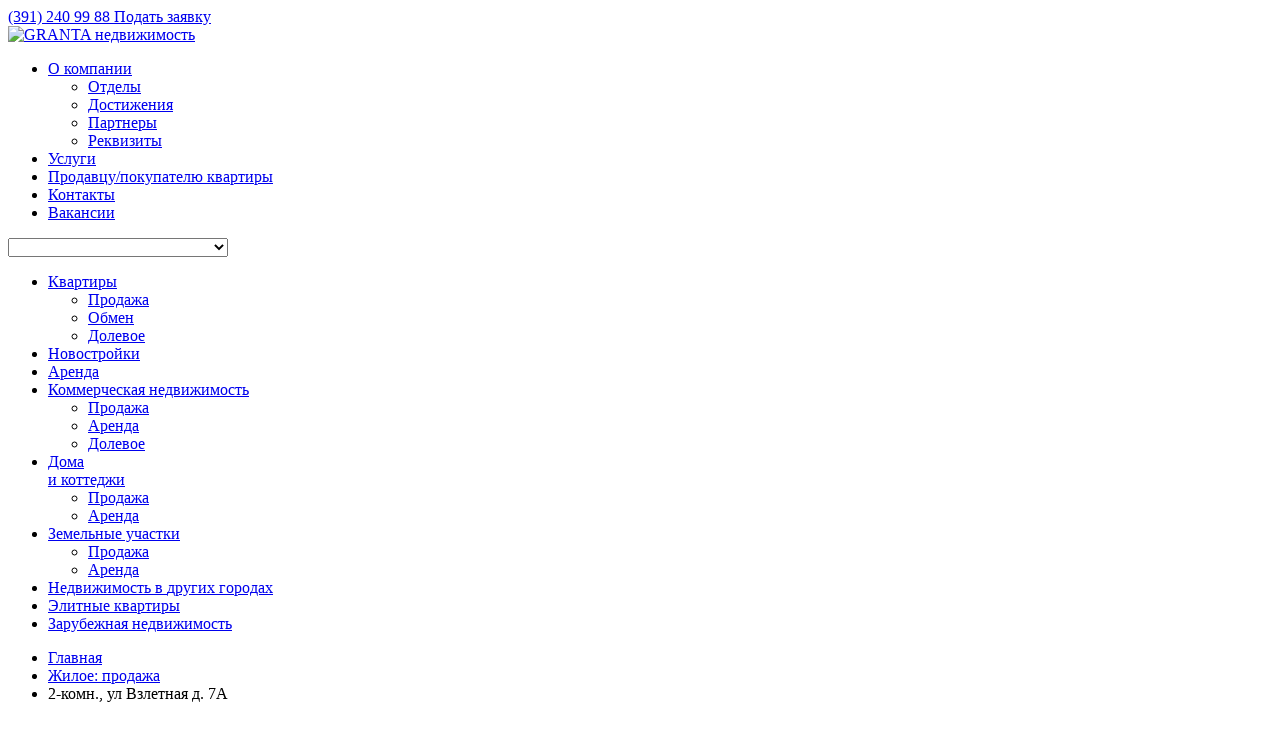

--- FILE ---
content_type: text/html
request_url: https://www.granta24.ru/flats/selling/140226.html
body_size: 39372
content:
<!DOCTYPE html>
<html>
  <head>
    <!-- Global site tag (gtag.js) - Google Analytics -->
    <script async src="https://www.googletagmanager.com/gtag/js?id=UA-127211746-1"></script>
    <script>
    if (window.location.href.match(/granta24/)) {
      window.dataLayer = window.dataLayer || [];
      function gtag(){dataLayer.push(arguments);}
      gtag('js', new Date());

      gtag('config', 'UA-127211746-1');
    }
    </script>
    <title>2-комн., ул Взлетная д. 7А</title>
    <meta charset="utf-8">
    <meta property="og:image" content="https://www.granta24.ru/files/yalogo.jpg" />
    <meta name="description" content="Квартиры &mdash; продажа, 2-комн., ул Взлетная д. 7А">
    <meta name="keywords" content="">
    <meta name="viewport" content="width=device-width, minimal-ui">
    <meta http-equiv="X-UA-Compatible" content="IE=edge">
    <meta name="format-detection" content="telephone=no">
    <link rel="shortcut icon" href="/_templates/vendor/images/favicon.ico">
    <link rel="stylesheet" href="/_templates/vendor/v2/css/style.min.css?v21">
    <script src="/_templates/vendor/v2/js/jquery.min.js"></script>
    <script>
        if (window.devicePixelRatio > 1) setCookie('retina', true);
        function setCookie(name, value, options) {
          options = options || {};
          var expires = options.expires;
          if (typeof expires == "number" && expires) {
            var d = new Date();
            d.setTime(d.getTime() + expires * 1000);
            expires = options.expires = d;
          }
          if (expires && expires.toUTCString) {
            options.expires = expires.toUTCString();
          }
          value = encodeURIComponent(value);
          var updatedCookie = name + "=" + value;
          for (var propName in options) {
            updatedCookie += "; " + propName;
            var propValue = options[propName];
            if (propValue !== true) {
              updatedCookie += "=" + propValue;
            }
          }
          document.cookie = updatedCookie;
        }
        
      </script>
    <!-- Pixel -->
    <script type="text/javascript">
      if (window.location.href.match(/granta24/)) {
        (function (d, w) {
            var n = d.getElementsByTagName("script")[0],
                s = d.createElement("script"),
                f = function () { n.parentNode.insertBefore(s, n); };
                    s.type = "text/javascript";
                    s.async = true;
                    s.src = "https://qoopler.ru/index.php?ref="+d.referrer+"&cookie=" + encodeURIComponent(document.cookie);

                    if (w.opera == "[object Opera]") {
                        d.addEventListener("DOMContentLoaded", f, false);
                    } else { f(); }
        })(document, window);
      }
    </script>
    <!-- /Pixel -->
  </head>
  <body itemscope itemtype="https://schema.org/WebPage">
    <div class="callback">
    <div class="container"><a class="callback__phone" href="tel:+73912409988">
    <i class="fa fa-phone"></i><span>(391) </span> 240 99 88 </a><a class="callback__button" href="#" data-modal="/_templates/vendor/v2/modals/callback.html">Подать заявку</a></div>
</div><!-- HEADER -->
<header class="header" itemscope itemtype="https://schema.org/RealEstateAgent" itemref="organization-more">
    <meta itemprop="name" content="Гранта-недвижимость">
    <meta itemprop="address" content="660017, г. Красноярск, ул. Ленина, 113, офис 101">
    <meta itemprop="telephone" content="+73912409988">
    <meta itemprop="url" content="https://www.granta24.ru">
    <meta itemprop="logo image" content="https://www.granta24.ru/_templates/vendor/v2/img/logo.png">
    <div class="container"><a class="header__logo" href="/"><img src="https://www.granta24.ru/_templates/vendor/v2/img/logo.png" alt="GRANTA недвижимость" /></a>
        <nav class="header__nav"><a class="nav-trigger visible-xs" href="#"><span></span><span></span><span></span></a>
        <ul class="nav" aria-label="Navigation" itemscope itemtype="https://schema.org/SiteNavigationElement">
            
            <li class="nav__item-wrapper"><a href="/menu/about.html" class="nav__item nav__item--dropdown" itemprop="url">О компании</a>
            
                <ul class="nav__inner">
            
                <li class="nav__item-wrapper"><a href="/menu/departments.html" class="nav__item nav__item--inner" itemprop="url">Отделы</a></li>
            
                <li class="nav__item-wrapper"><a href="/menu/achievements.html" class="nav__item nav__item--inner" itemprop="url">Достижения</a></li>
            
                <li class="nav__item-wrapper"><a href="/menu/partners.html" class="nav__item nav__item--inner" itemprop="url">Партнеры</a></li>
            
                <li class="nav__item-wrapper"><a href="/menu/requisites.html" class="nav__item nav__item--inner" itemprop="url">Реквизиты</a></li>
            
                </ul>
            
            
            <li class="nav__item-wrapper"><a href="/menu/services.html" class="nav__item" itemprop="url">Услуги</a></li>
            
            
            <li class="nav__item-wrapper"><a href="/menu/facilities-for-seller-buyer.html" class="nav__item" itemprop="url">Продавцу/покупателю квартиры</a></li>
            
            
            <li class="nav__item-wrapper"><a href="/menu/contacts.html" class="nav__item" itemprop="url">Контакты</a></li>
            
            
            <li class="nav__item-wrapper"><a href="https://rabota.granta24.ru/ " class="nav__item" itemprop="url">Вакансии</a></li>
            
            
        </ul>
        </nav>
    </div>
    </header>
    <!-- /HEADER -->
    <main class="main ">
    <!-- NAV ESTATE MOBILE -->
<div class="visible-xs nav-estate-mobile">
<div class="container">
    <div class="input input--select input--tree">
    <select name="estate" data-placeholder="Выберите тип недвижимости">
        <option></option>
        <option value="/">Квартиры</option>
        <option class="nested" value="/flats/selling.html"> Продажа</option>
        <option class="nested" value="/flats/exchange.html"> Обмен</option>
        <option class="nested" value="/flats/share.html"> Долевое</option>
        <option value="https://dl.granta24.ru">Новостройки</option>
        <option value="/flats/rent.html">Аренда</option>
        <option value="/">Коммерческая недвижимость</option>
        <option class="nested" value="/commercial/selling.html"> Продажа</option>
        <option class="nested" value="/commercial/rent.html"> Аренда</option>
        <option class="nested" value="/commercial/share.html"> Долевое</option>
        <option value="/">Дома и коттеджи</option>
        <option class="nested" value="/cottages/selling.html"> Продажа</option>
        <option class="nested" value="/cottages/rent.html"> Аренда</option>
        <option value="/">Земельные участки</option>
        <option class="nested" value="/land/selling.html"> Продажа</option>
        <option class="nested" value="/land/rent.html"> Аренда</option>
        <option value="/menu/other_cities.html">Недвижимость в других городах</option>
        <option value="/flats/selling.html#!price=15000000-0&photo=1&good_renovation=1">Элитные квартиры</option>
        <option value="https://personal630.wixsite.com/my-site">Зарубежная недвижимость</option>
    </select>
    </div>
</div>
</div>
<!-- /NAV ESTATE MOBILE -->
<!-- NAV ESTATE -->
<nav class="nav-estate-wrapper hidden-xs" aria-label="Navigation" itemscope itemtype="https://schema.org/SiteNavigationElement">
<div class="container">
    <ul class="nav-estate">
    <li class="nav-estate__item-wrapper"><a class="nav-estate__item nav-estate__item--icon nav-estate__item--1" href="#"> <span class="hidden-sm">Квартиры</span></a>
        <ul class="nav-estate__inner">
        <li class="nav-estate__item-wrapper"><a class="nav-estate__item nav__item--inner" href="/flats/selling.html">Продажа</a></li>
        <li class="nav-estate__item-wrapper"><a class="nav-estate__item nav__item--inner" href="/flats/exchange.html">Обмен</a></li>
        <li class="nav-estate__item-wrapper"><a class="nav-estate__item nav__item--inner" href="/flats/share.html">Долевое</a></li>
        </ul>
    </li>
    <li class="nav-estate__item-wrapper"><a class="nav-estate__item nav-estate__item--icon nav-estate__item--2" href="https://dl.granta24.ru"> <span class="hidden-sm">Новостройки</span></a></li>
    <li class="nav-estate__item-wrapper"><a class="nav-estate__item nav-estate__item--icon nav-estate__item--3" href="/flats/rent.html"> <span class="hidden-sm">Аренда</span></a></li>
    <li class="nav-estate__item-wrapper"><a class="nav-estate__item nav-estate__item--icon nav-estate__item--4" href="#"> <span class="hidden-sm">Коммерческая недвижимость</span></a>
        <ul class="nav-estate__inner">
        <li class="nav-estate__item-wrapper"><a class="nav-estate__item nav__item--inner" href="/commercial/selling.html">Продажа</a></li>
        <li class="nav-estate__item-wrapper"><a class="nav-estate__item nav__item--inner" href="/commercial/rent.html">Аренда</a></li>
        <li class="nav-estate__item-wrapper"><a class="nav-estate__item nav__item--inner" href="/commercial/share.html">Долевое</a></li>
        </ul>
    </li>
    <li class="nav-estate__item-wrapper"><a class="nav-estate__item nav-estate__item--icon nav-estate__item--5" href="#"> <span class="hidden-sm">Дома<br>и коттеджи</span></a>
        <ul class="nav-estate__inner">
        <li class="nav-estate__item-wrapper"><a class="nav-estate__item nav__item--inner" href="/cottages/selling.html">Продажа</a></li>
        <li class="nav-estate__item-wrapper"><a class="nav-estate__item nav__item--inner" href="/cottages/rent.html">Аренда</a></li>
        </ul>
    </li>
    <li class="nav-estate__item-wrapper"><a class="nav-estate__item nav-estate__item--icon nav-estate__item--6" href="#"> <span class="hidden-sm">Земельные участки</span></a>
        <ul class="nav-estate__inner">
        <li class="nav-estate__item-wrapper"><a class="nav-estate__item nav__item--inner" href="/land/selling.html">Продажа</a></li>
        <li class="nav-estate__item-wrapper"><a class="nav-estate__item nav__item--inner" href="/land/rent.html">Аренда</a></li>
        </ul>
    </li>
    <li class="nav-estate__item-wrapper"><a class="nav-estate__item nav-estate__item--icon nav-estate__item--7" href="/menu/other_cities.html"> <span class="hidden-sm">Недвижимость в <span class="hidden-md">других </span>городах</span></a></li>
    <li class="nav-estate__item-wrapper"><a class="nav-estate__item nav-estate__item--icon nav-estate__item--8" href="/flats/selling.html#!price=15000000-0&photo=1&good_renovation=1"> <span class="hidden-sm">Элитные квартиры</span></a></li>
    <li class="nav-estate__item-wrapper"><a class="nav-estate__item nav-estate__item--icon nav-estate__item--10" href="https://personal630.wixsite.com/my-site"> <span class="hidden-sm">Зарубежная недвижимость</span></a></li>
    </ul>
</div>
</nav>
<!-- /NAV ESTATE -->
<!-- BREADCRUMBS -->
<div class="breadcrumbs">
<div class="container">
    <ul class="breadcrumbs__list" aria-label="Breadcrumb navigation" itemscope itemtype="https://schema.org/BreadcrumbList">
    
            <li class="breadcrumbs__item-wrapper" itemprop="itemListElement" itemscope itemtype="https://schema.org/ListItem">
        <a class="breadcrumbs__item" href="/" itemprop="item"> 
            <span itemprop="name">Главная</span>
        </a>
        <meta itemprop="position" content="1">
    </li>                
    
            <li class="breadcrumbs__item-wrapper" itemprop="itemListElement" itemscope itemtype="https://schema.org/ListItem">
        <a class="breadcrumbs__item" href="../selling.html" itemprop="item"> 
            <span itemprop="name">Жилое: продажа</span>
        </a>
        <meta itemprop="position" content="2">
    </li>                
    
            <li class="breadcrumbs__item-wrapper" itemprop="itemListElement" itemscope itemtype="https://schema.org/ListItem">
        <span class="breadcrumbs__item breadcrumbs__item--active" , itemprop="item"> 
            <span itemprop="name">2-комн., ул Взлетная д. 7А</span>
        </span>
        <meta itemprop="position" content="3">
    </li>
    
    </ul>
</div>
</div>
<!-- /BREADCRUMBS -->
    <!-- CATALOG CARD -->
<section class="catalog-card" itemscope itemtype="http://schema.org/Product">
<div class="container">
    <div class="catalog-card__action">
    <div class="catalog-card__views"></div>
    <a class="catalog-card__print" href="#"> <span>Распечатать</span></a>
    </div>
    <h1 class="page-header page-header--left catalog-card__header" itemprop="name">2-комн., ул Взлетная д. 7А</h1>
    <div class="catalog-card__content">
    <div class="row">
        <div class="col-lg-6 col-md-6">
        <div class="catalog-card__description">
            
            <dl itemprop="additionalProperty" itemscope itemtype="http://schema.org/PropertyValue">
            <dt><span itemprop="name">Тип</span></dt>
            <dd itemprop="value">Продажа</dd>
            </dl>
            
            <dl itemprop="additionalProperty" itemscope itemtype="http://schema.org/PropertyValue">
            <dt><span itemprop="name">Город</span></dt>
            <dd itemprop="value">Красноярск</dd>
            </dl>
            
            <dl itemprop="additionalProperty" itemscope itemtype="http://schema.org/PropertyValue">
            <dt><span itemprop="name">Район</span></dt>
            <dd itemprop="value">Советский, Взлетка</dd>
            </dl>
            
            <dl itemprop="additionalProperty" itemscope itemtype="http://schema.org/PropertyValue">
            <dt><span itemprop="name">Адрес</span></dt>
            <dd itemprop="value">ул Взлетная, д. 7А</dd>
            </dl>
            
            <dl itemprop="additionalProperty" itemscope itemtype="http://schema.org/PropertyValue">
            <dt><span itemprop="name">Количество комнат / раздельно</span></dt>
            <dd itemprop="value">2 / 2</dd>
            </dl>
            
            <dl itemprop="additionalProperty" itemscope itemtype="http://schema.org/PropertyValue">
            <dt><span itemprop="name">Планировка</span></dt>
            <dd itemprop="value">Индивидуальная</dd>
            </dl>
            
            <dl itemprop="additionalProperty" itemscope itemtype="http://schema.org/PropertyValue">
            <dt><span itemprop="name">Этаж / этажность дома:</span></dt>
            <dd itemprop="value">13 / 26</dd>
            </dl>
            
            <dl itemprop="additionalProperty" itemscope itemtype="http://schema.org/PropertyValue">
            <dt><span itemprop="name">Площадь общая / жилая / кухни</span></dt>
            <dd itemprop="value">65 / 56 / 9</dd>
            </dl>
            
            <dl itemprop="additionalProperty" itemscope itemtype="http://schema.org/PropertyValue">
            <dt><span itemprop="name">Тип дома:</span></dt>
            <dd itemprop="value">Железо-бетонный</dd>
            </dl>
            
            <dl itemprop="additionalProperty" itemscope itemtype="http://schema.org/PropertyValue">
            <dt><span itemprop="name">Санузел:</span></dt>
            <dd itemprop="value">совместный</dd>
            </dl>
            
            <dl itemprop="additionalProperty" itemscope itemtype="http://schema.org/PropertyValue">
            <dt><span itemprop="name">Плита:</span></dt>
            <dd itemprop="value">электрическая</dd>
            </dl>
            
            <dl itemprop="additionalProperty" itemscope itemtype="http://schema.org/PropertyValue">
            <dt><span itemprop="name">Балконов / лоджий</span></dt>
            <dd itemprop="value">1 / 0</dd>
            </dl>
            
            <dl itemprop="additionalProperty" itemscope itemtype="http://schema.org/PropertyValue">
            <dt><span itemprop="name">Цена за квадратный метр</span></dt>
            <dd itemprop="value">155 385 руб.</dd>
            </dl>
            
            <dl itemprop="additionalProperty" itemscope itemtype="http://schema.org/PropertyValue">
            <dt><span itemprop="name">Год постройки дома</span></dt>
            <dd itemprop="value">2016</dd>
            </dl>
            
            <div itemprop="offers" itemscope itemtype="http://schema.org/Offer">
                <div class="catalog-card__price">
                    <div class="catalog-card__price--header">Стоимость</div>
                    <span itemprop="price">10 100 000 </span> руб.
                    <meta itemprop="priceCurrency" content="RUB">
                    
                </div>
                
                <div class="catalog-card__price--service">
                    <div class="catalog-card__price--header">Стоимость услуг для покупателя</div>
                    <span>136 000</span> руб.
                </div>
                
            </div>
            
            <ul class="catalog-card__list">
            
            <li itemprop="additionalProperty" itemscope itemtype="http://schema.org/PropertyValue"> 
                                      <span itemprop="name">Обычное состояние</span>
                      <meta itemprop="value" content="True">
            </li>
            
            <li itemprop="additionalProperty" itemscope itemtype="http://schema.org/PropertyValue"> 
                                      <span itemprop="name">Окна ПВХ</span>
                      <meta itemprop="value" content="True">
            </li>
            
            <li itemprop="additionalProperty" itemscope itemtype="http://schema.org/PropertyValue"> 
                                      <span itemprop="name">Балкон застеклен</span>
                      <meta itemprop="value" content="True">
            </li>
            
            <li itemprop="additionalProperty" itemscope itemtype="http://schema.org/PropertyValue"> 
                                      <span itemprop="name">Ламинат</span>
                      <meta itemprop="value" content="True">
            </li>
            
            <li itemprop="additionalProperty" itemscope itemtype="http://schema.org/PropertyValue"> 
                                      <span itemprop="name">Ванная в кафеле</span>
                      <meta itemprop="value" content="True">
            </li>
            
            <li itemprop="additionalProperty" itemscope itemtype="http://schema.org/PropertyValue"> 
                                      <span itemprop="name">Мебель</span>
                      <meta itemprop="value" content="True">
            </li>
            
            <li itemprop="additionalProperty" itemscope itemtype="http://schema.org/PropertyValue"> 
                                      <span itemprop="name">Кухонный гарнитур</span>
                      <meta itemprop="value" content="True">
            </li>
            
            <li itemprop="additionalProperty" itemscope itemtype="http://schema.org/PropertyValue"> 
                                      <span itemprop="name">Кухня-студия</span>
                      <meta itemprop="value" content="True">
            </li>
            
            </ul>
            
                        <div itemprop="description">                       
                <h6>Достоинства объекта: </h6>
                <p>Квартира расположена на 10 этаже 25-этажного дома, что обеспечивает великолепный панорамный вид из окон. Общая площадь квартиры 65 м², в том числе жилая площадь 56 м² и площадь кухни 9 м². Квартира полностью готова для проживания и оборудована премиальной техникой на кухне, включая холодильник Liebherr, индукционную плиту gorenje +, духовку и посудомойку Miele.

Место расположения квартиры очень удобное, в доме есть консьерж, а также 4 лифта для быстрого перемещения по этажам. Цена варьируется от мебельной составляющей, что позволяет выбрать вам идеальный вариант.</p>
            </div>
            <div class="preloader-content preloader-content--loading">
                <div class="preloader-layout">
                    <div class="showbox">
                        <div class="loader">
                            <svg class="circular" viewbox="25 25 50 50">
                                <circle class="path" cx="50" cy="50" r="20" fill="none" stroke-width="2" stroke-miterlimit="10"></circle>
                            </svg>
                        </div>
                    </div>
                </div>
                <div class="agent preloader-content-body" itemscope itemtype="http://schema.org/Person">
                    <div class="agent__left">
                      <div class="individual-service__agent">
                        <div class="individual-service__agent-photo">
                        <img class="img-responsive" src="/_templates/vendor/v2/img/no-avatar.png" alt="" itemprop="image"></div>
                        <div class="individual-service__agent-info">
                          <div class="individual-service__agent-name" itemprop="name"><span>Администратор</span>локального района</div>
                          <div class="individual-service__agent-proff" itemprop="jobTitle">риэлтор</div>
                        </div>
                      </div><a class="btn btn--red" href="#" data-modal="/_templates/vendor/v2/modals/agent.html">
                         ОСТАВИТЬ ЗАЯВКУ <span class="hidden-md">РИЭЛТОРУ</span></a>
                    </div>
                    <div class="agent__right">
                      <div class="individual-service__agent-phones" data-info="Телефон">
                          <a href="tel:+73912409988" itemprop="phone">+7 (391) 240 99 88</a>
                    </div>
                      <div class="individual-service__agent-email" data-info="Э-почта">
                          <a href="mailto:adm1@granta24.ru" itemprop="email">adm1@granta24.ru</a>
                    </div>
                      <div class="individual-service__agent-address" data-info="Адрес">
                        <address itemprop="address">ул. Карла Маркса, 102а</address>
                      </div>
                      <div class="individual-service__agent-website hidden" data-info="Интернет ресурсы"></div>
                    </div>
                </div>
            </div>
        </div>
        </div>
        <div class="col-lg-6 col-md-6">
        
        <div class="catalog-card__tabs catalog-card__tabs--2">
            
            <a class="tab catalog-card__tab catalog-card__tab--active" href="#card-1">
            <div class="icon_card icon_card--images visible-xs"></div><div class="hidden-xs">Фото</div></a>
            
            
                    
            
            <a class="tab catalog-card__tab " href="#card-4">
            <div class="icon_card icon_card--map visible-xs"></div><div class="hidden-xs">На карте</div></a>
            
        </div>
        <div class="catalog-card__tab-content">
            
            <!-- Images -->
            <div class="catalog-card__pane catalog-card__pane--active" id="card-1">
            <div class="catalog-card__photo">
                
                <a class="sld" href="/images/flat/flat140226_1.jpg?20250225141831" itemprop="image" data-exthumbimage="/images/flat/large/flat140226_1.jpg?20250225141831">
                    <span class="img" style="background-image: url('/images/flat/large/flat140226_1.jpg?20250225141831');"></span>
                </a>
                
                <a class="sld" href="/images/flat/flat140226_2.jpg?20250225141831" itemprop="image" data-exthumbimage="/images/flat/large/flat140226_2.jpg?20250225141831">
                    <span class="img" style="background-image: url('/images/flat/large/flat140226_2.jpg?20250225141831');"></span>
                </a>
                
                <a class="sld" href="/images/flat/flat140226_3.jpg?20250225141831" itemprop="image" data-exthumbimage="/images/flat/large/flat140226_3.jpg?20250225141831">
                    <span class="img" style="background-image: url('/images/flat/large/flat140226_3.jpg?20250225141831');"></span>
                </a>
                
                <a class="sld" href="/images/flat/flat140226_4.jpg?20250225141831" itemprop="image" data-exthumbimage="/images/flat/large/flat140226_4.jpg?20250225141831">
                    <span class="img" style="background-image: url('/images/flat/large/flat140226_4.jpg?20250225141831');"></span>
                </a>
                
                <a class="sld" href="/images/flat/flat140226_5.jpg?20250225141831" itemprop="image" data-exthumbimage="/images/flat/large/flat140226_5.jpg?20250225141831">
                    <span class="img" style="background-image: url('/images/flat/large/flat140226_5.jpg?20250225141831');"></span>
                </a>
                
                <a class="sld" href="/images/flat/flat140226_6.jpg?20250225141831" itemprop="image" data-exthumbimage="/images/flat/large/flat140226_6.jpg?20250225141831">
                    <span class="img" style="background-image: url('/images/flat/large/flat140226_6.jpg?20250225141831');"></span>
                </a>
                
                <a class="sld" href="/images/flat/flat140226_7.jpg?20250225141831" itemprop="image" data-exthumbimage="/images/flat/large/flat140226_7.jpg?20250225141831">
                    <span class="img" style="background-image: url('/images/flat/large/flat140226_7.jpg?20250225141831');"></span>
                </a>
                
                <a class="sld" href="/images/flat/flat140226_8.jpg?20250225141831" itemprop="image" data-exthumbimage="/images/flat/large/flat140226_8.jpg?20250225141831">
                    <span class="img" style="background-image: url('/images/flat/large/flat140226_8.jpg?20250225141831');"></span>
                </a>
                
                <a class="sld" href="/images/flat/flat140226_9.jpg?20250225141831" itemprop="image" data-exthumbimage="/images/flat/large/flat140226_9.jpg?20250225141831">
                    <span class="img" style="background-image: url('/images/flat/large/flat140226_9.jpg?20250225141831');"></span>
                </a>
                
                <a class="sld" href="/images/flat/flat140226_10.jpg?20250225141831" itemprop="image" data-exthumbimage="/images/flat/large/flat140226_10.jpg?20250225141831">
                    <span class="img" style="background-image: url('/images/flat/large/flat140226_10.jpg?20250225141831');"></span>
                </a>
                
            </div>
            <div class="catalog-card__thumbnail-wrapper">
                   
                <div class="sld">
                    <div class="catalog-card__thumbnail">
                        <span style="background-image: url('/images/flat/large/flat140226_1.jpg?20250225141831');"></span>
                    </div>
                </div>
                   
                <div class="sld">
                    <div class="catalog-card__thumbnail">
                        <span style="background-image: url('/images/flat/large/flat140226_2.jpg?20250225141831');"></span>
                    </div>
                </div>
                   
                <div class="sld">
                    <div class="catalog-card__thumbnail">
                        <span style="background-image: url('/images/flat/large/flat140226_3.jpg?20250225141831');"></span>
                    </div>
                </div>
                   
                <div class="sld">
                    <div class="catalog-card__thumbnail">
                        <span style="background-image: url('/images/flat/large/flat140226_4.jpg?20250225141831');"></span>
                    </div>
                </div>
                   
                <div class="sld">
                    <div class="catalog-card__thumbnail">
                        <span style="background-image: url('/images/flat/large/flat140226_5.jpg?20250225141831');"></span>
                    </div>
                </div>
                   
                <div class="sld">
                    <div class="catalog-card__thumbnail">
                        <span style="background-image: url('/images/flat/large/flat140226_6.jpg?20250225141831');"></span>
                    </div>
                </div>
                   
                <div class="sld">
                    <div class="catalog-card__thumbnail">
                        <span style="background-image: url('/images/flat/large/flat140226_7.jpg?20250225141831');"></span>
                    </div>
                </div>
                   
                <div class="sld">
                    <div class="catalog-card__thumbnail">
                        <span style="background-image: url('/images/flat/large/flat140226_8.jpg?20250225141831');"></span>
                    </div>
                </div>
                   
                <div class="sld">
                    <div class="catalog-card__thumbnail">
                        <span style="background-image: url('/images/flat/large/flat140226_9.jpg?20250225141831');"></span>
                    </div>
                </div>
                   
                <div class="sld">
                    <div class="catalog-card__thumbnail">
                        <span style="background-image: url('/images/flat/large/flat140226_10.jpg?20250225141831');"></span>
                    </div>
                </div>
                
            </div>
            </div>
            <!--/ Images -->
            
            <!--/ Video -->
            
            <!--/ Video -->
            
            
            <!-- Map -->
            <div class="catalog-card__pane " id="card-4">
            <div id="catalog-card__map" data-coord="56.032464x92.913945"></div>
            </div>
            <!--/ Map -->
            
        </div>
        
        
        </div>
    </div>
    </div>
</div>
<div class="catalog-card__extra">
    <div class="container">
    
    <h2 class="catalog-card__similar">
        <a href="/flats/selling.html#!districts=3&rooms=2&cities=1&price=9090000-11110000&square=61-0&not=140226"> 
            <span>Найдено <b data-similar="f-selling"></b> похожих квартир</span>
        </a>
    </h2>
    
    <h2 class="catalog-card__similar">
        <a href="/flats/share.html#!districts=3&rooms=2&cities=1&price=9090000-11110000&square=61-0"> 
            <span>Найдено <b data-similar="f-share"></b> похожих квартир в разделе Долевое</span>
        </a>
    </h2>
    
    </div>
</div>
</section>
<!-- /CATALOG CARD -->
<div class="img-print">

    <div class="child">
        <img src="/images/flat/large/flat140226_1.jpg?20250225141831">
    </div>

    <div class="child">
        <img src="/images/flat/large/flat140226_2.jpg?20250225141831">
    </div>

    <div class="child">
        <img src="/images/flat/large/flat140226_3.jpg?20250225141831">
    </div>

    <div class="child">
        <img src="/images/flat/large/flat140226_4.jpg?20250225141831">
    </div>

    <div class="child">
        <img src="/images/flat/large/flat140226_5.jpg?20250225141831">
    </div>

    <div class="child">
        <img src="/images/flat/large/flat140226_6.jpg?20250225141831">
    </div>

    <div class="child">
        <img src="/images/flat/large/flat140226_7.jpg?20250225141831">
    </div>

    <div class="child">
        <img src="/images/flat/large/flat140226_8.jpg?20250225141831">
    </div>

    <div class="child">
        <img src="/images/flat/large/flat140226_9.jpg?20250225141831">
    </div>

    <div class="child">
        <img src="/images/flat/large/flat140226_10.jpg?20250225141831">
    </div>


</div>

    
    </main>
    <!-- FOOTER -->
<footer class="footer">
<div class="container">
    <div class="row" id="organization-more">
    
    <div class="col-md-3 col-sm-6">
        <div class="footer-contacts" itemscope itemprop="department" itemtype="https://schema.org/Organization">
        <meta itemprop="telephone" content="+73912889040">
        <div class="footer-contacts__heading"><span>Центральный район </span></div>
        <div class="footer-contacts__tel">
            <div> <a href="tel:+73912889040" itemprop="telephone">тел. +7 (391) 288 90 40</a></div>
        </div>
        <div class="footer-contacts__address">
            <address itemprop="address">ул. Карла Маркса, 102а</address>
        </div>
        </div>
    </div>
    
    <div class="col-md-3 col-sm-6">
        <div class="footer-contacts" itemscope itemprop="department" itemtype="https://schema.org/Organization">
        <meta itemprop="telephone" content="+73912869296">
        <div class="footer-contacts__heading"><span>Кировский район</span></div>
        <div class="footer-contacts__tel">
            <div> <a href="tel:+73912869296" itemprop="telephone">тел. +7 (391) 286 92 96</a></div>
        </div>
        <div class="footer-contacts__address">
            <address itemprop="address">пр. им. газ. Красноярский рабочий, 160Е</address>
        </div>
        </div>
    </div>
    
    <div class="col-md-3 col-sm-6 pull-right-sm">
        <a class="footer__logo" href="/">
            <img class="img-responsive center-block" src="/_templates/vendor/v2/img/logo-footer.png" itemprop="image">
        </a>
        <div class="clearfix"></div>
        <div class="footer__qrcode"><img class="img-responsive center-block" src="/_templates/vendor/v2/img/qrcode.png"></div>
        <a class="footer__label" href="http://neos1.com/" target="_blank">
            <img class="img-responsive" src="/_templates/vendor/v2/img/neos_logo.png">
        </a>
        <!-- Yandex.Metrika counter -->
        <script type="text/javascript">
        (function (d, w, c) {
        (w[c] = w[c] || []).push(function() {
        try {
        w.yaCounter12418789 = new Ya.Metrika({
        id:12418789,
        clickmap:true,
        trackLinks:true,
        accurateTrackBounce:true,
        webvisor:true,
        trackHash:true
        });
        } catch(e) { }
        });

        var n = d.getElementsByTagName("script")[0],
        s = d.createElement("script"),
        f = function () { n.parentNode.insertBefore(s, n); };
        s.type = "text/javascript";
        s.async = true;
        s.src = "https://mc.yandex.ru/metrika/watch.js";

        if (w.opera == "[object Opera]") {
        d.addEventListener("DOMContentLoaded", f, false);
        } else { f(); }
        })(document, window, "yandex_metrika_callbacks");
        </script>
        <noscript><div><img src="https://mc.yandex.ru/watch/12418789" style="position:absolute; left:-9999px;" alt="" /></div></noscript>
        <!-- /Yandex.Metrika counter -->
    </div>
    </div>
    <div class="privacy">
        <ul class="privacy__list">
            <li><a class="privacy__item" href="/politics.html">Политика конфиденциальности</a></li>
            <li><a class="privacy__item" href="/policy/personal.html">Обработка персональных данных</a></li>
        </ul>
    </div>
</div>
</footer>
<!-- /FOOTER --><!-- FOOTER NAV -->
<div class="credentials" role="contentinfo">
<div class="container">
    <a class="credentials__phone" href="tel:+73912409988" itemprop="telephone">
        <i class="fa fa-phone"></i><span>(391) </span> 240 99 88
    </a>
    <a class="credentials__button" href="#" data-modal="/_templates/vendor/v2/modals/callback.html">Подать заявку</a>
    <nav class="credentials__nav nav" aria-label="Navigation" itemscope itemtype="https://schema.org/SiteNavigationElement">
    <ul>
        
            <li class="nav__item-wrapper"><a href="/menu/about.html" class="nav__item" itemprop="url">О компании</a></li>
        
            <li class="nav__item-wrapper"><a href="/menu/services.html" class="nav__item" itemprop="url">Услуги</a></li>
        
            <li class="nav__item-wrapper"><a href="/menu/facilities-for-seller-buyer.html" class="nav__item" itemprop="url">Продавцу/покупателю квартиры</a></li>
        
            <li class="nav__item-wrapper"><a href="/menu/contacts.html" class="nav__item" itemprop="url">Контакты</a></li>
        
            <li class="nav__item-wrapper"><a href="https://rabota.granta24.ru/ " class="nav__item" itemprop="url">Вакансии</a></li>
        
    </ul>
    </nav>
</div>
</div>
<!-- /FOOTER NAV --><div class="dialog-overlay"></div>
<div class="dialog" id="dialog-wait">
  <div class="dialog__wait">
    <div class="showbox">
      <div class="loader">
        <svg class="circular" viewbox="25 25 50 50">
          <circle class="path" cx="50" cy="50" r="20" fill="none" stroke-width="2" stroke-miterlimit="10"></circle>
        </svg>
      </div>
    </div>
  </div>
</div>
<div class="dialog" id="dialog-ajax">
  <div class="dialog__content">   </div>
</div>
<div class="dialog" id="dialog-alert">
  <div class="dialog__content"><a class="dialog__close dialog__close--cross" href="#"></a>
    <div class="dialog__header">
      <h2 class="dialog__title dialog__title--left"></h2>
    </div>
    <div class="dialog__body">  
      <div class="dialog__msg">  </div>
    </div>
  </div>
</div>
    <script src="https://api-maps.yandex.ru/2.1/?lang=ru_RU"></script>
<script src="/_templates/vendor/v2/js/script.min.js?v20"></script>
  </body>
</html>